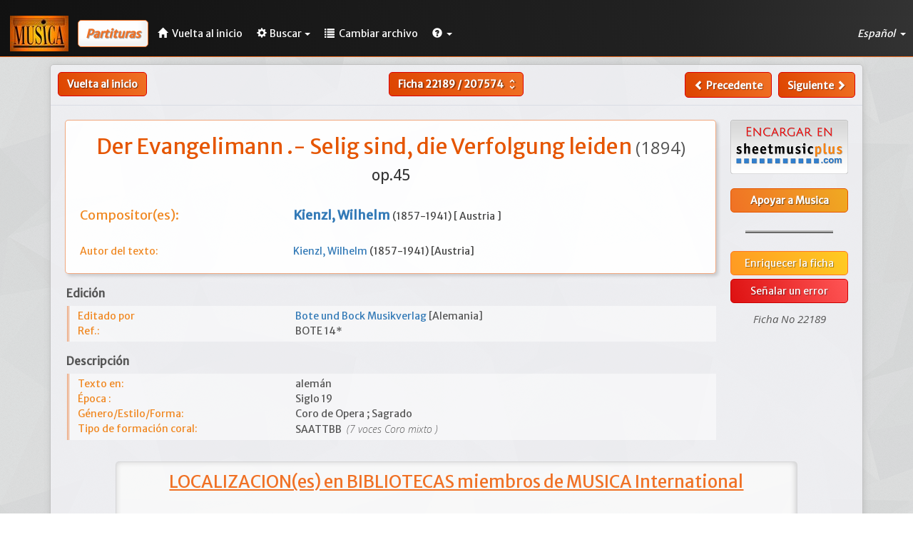

--- FILE ---
content_type: text/html; charset=UTF-8
request_url: https://www.musicanet.org/bdd/es/partitura/22189-selig-sind--die-verfolgung-leiden-wilhelm-kienzl
body_size: 5026
content:
<!DOCTYPE html>
<html lang="es">
    <head>
        <!-- Global site tag (gtag.js) - Google Analytics -->
        
            <script async src="https://www.googletagmanager.com/gtag/js?id=UA-35859312-1"></script>
            <script>
            window.dataLayer = window.dataLayer || [];
            function gtag(){dataLayer.push(arguments);}
            gtag('js', new Date());

            gtag('config', 'UA-35859312-1');
            </script>
        
        
        <meta http-equiv="Content-Type" content="text/html; charset=utf-8" /> 
        <meta http-equiv="X-UA-Compatible" content="IE=edge">
        <meta name="viewport" content="width=device-width, initial-scale=1.0">
        <meta name="description" content="Der Evangelimann.- Selig sind, die Verfolgung leiden, de Wilhelm Kienzl. SAATTBB (7 voces Coro mixto). Texto de Wilhelm Kienzl, en alemán. Editor: Bote und Bock Musikverlag. Coro de Opera. Sagrado.">
        <base href="//www.musicanet.org/bdd/templates/gesbib/"/>
		
		<link rel="preconnect" href="https://fonts.googleapis.com">
		<link rel="preconnect" href="https://fonts.gstatic.com" crossorigin>
		<link href="https://fonts.googleapis.com/css2?family=Open+Sans:ital,wght@0,300;0,400;0,500;0,600;0,700;0,800;1,300;1,400;1,500;1,600;1,700;1,800&display=swap" rel="stylesheet">

        <link rel="icon" href="//www.musicanet.org/wp-content/uploads/2017/03/favicon.jpg" />
                                    
                    
        
        <title>Selig sind, die Verfolgung leiden - Wilhelm Kienzl - Partitura - Musica International</title>

        <!-- Bootstrap core CSS -->
        <link href="./css/bootstrap.min.css" rel="stylesheet">

        <!-- Bootstrap table -->
        <link href="./css/bootstrap-table.css" rel="stylesheet">

        <!-- Custom styles for this template -->
        <link href="./css/gesbib.css" rel="stylesheet">
        <link href="./css/offcanvas.css" rel="stylesheet">
        <link href="./css/jquery-ui.css" rel="stylesheet">
        <link href="./css/select2.css" rel="stylesheet">
        <link href="./css/formValidation.min.css" rel="stylesheet">
        <link href="./css/selectize.bootstrap3.css" rel="stylesheet">

                    <link rel="alternate" href="//www.musicanet.org/bdd/fr/partition/22189-selig-sind--die-verfolgung-leiden-wilhelm-kienzl" hreflang="fr" />
            <link rel="alternate" href="//www.musicanet.org/bdd/en/score/22189-selig-sind--die-verfolgung-leiden-wilhelm-kienzl" hreflang="en" />
            <link rel="alternate" href="//www.musicanet.org/bdd/de/partitur/22189-selig-sind--die-verfolgung-leiden-wilhelm-kienzl" hreflang="de" />
            <link rel="alternate" href="//www.musicanet.org/bdd/es/partitura/22189-selig-sind--die-verfolgung-leiden-wilhelm-kienzl" hreflang="es" />
        
        <!-- HTML5 shim and Respond.js IE8 support of HTML5 elements and media queries -->
        <!--[if lt IE 9]>
          <script src="./js/html5shiv.js"></script>
          <script src="./js/respond.min.js"></script>
        <![endif]-->
    </head>

    <body>
        
                    <nav class="navbar navbar-default navbar-fixed-top header-background" role="navigation">
    <div class="navbar-header">
        <a class="navbar-left" href="//www.musicanet.org/es/"><img src="../img/logo.jpg"></a>
        <span class="navbar-title hidden-sm hidden-md hidden-lg">
                            <span class="small-title" style="margin-left: 10px; margin-bottom: 0px; padding: 7px; color: #f07125; font-size: 1.2em; font-weight: bold; font-style: italic; text-shadow: 0.04em 0.04em 0.06em rgba(0,0,0,0.4); background: #fefefe; border: 1px solid #f07125; border-radius: 5px;box-shadow: -5px -5px 7px 3px rgba(0, 0, 0, 0.05) inset; vertical-align: middle;">Partituras</span>
                    </span>
        <button type="button" class="navbar-toggle navbar-right" data-toggle="collapse" data-target="#main-navbar" aria-expanded="false" id="menu-toggle">
            <span class="sr-only">Toggle navigation</span>
            <span class="icon-bar"></span>
            <span class="icon-bar"></span>
            <span class="icon-bar"></span>
        </button>
    </div>

    <!-- Collect the nav links, forms, and other content for toggling -->
    <div class="collapse navbar-collapse" id="main-navbar">
                    				<span style="margin-left: 13px; margin-bottom: 0px; margin-top: 6px; margin-right: 3px; padding: 10px; color: #f07125; font-size: 1.15em; line-height: 1.05em; font-weight: bold; font-style: italic; text-shadow: 0.04em 0.04em 0.06em rgba(0,0,0,0.4); background: #fefefe; border: 1px solid #f07125; border-radius: 5px; box-shadow: -5px -5px 7px 3px rgba(0, 0, 0, 0.05) inset;" class="nav navbar-text hidden-xs ">
                Partituras
                    </span>
        
        <ul class="nav navbar-nav">
            <li><a href="//www.musicanet.org/es/" class="menu-link ">
					<span class="glyphicon glyphicon-home" style="margin-right: 3px;"></span>
					<span class="hidden-md hidden-sm">Vuelta al inicio</span>
				</a>
			</li>

            
            
            
                <li class="dropdown">
                    <a href="#" class="dropdown-toggle menu-link " data-toggle="dropdown" role="button" aria-haspopup="true" aria-expanded="false">
						<span class="glyphicon glyphicon-cog" style="margin-right: 4px;"></span>Buscar<span class="caret"></span></a>
                    <ul class="dropdown-menu">
                                                    
                            
                            
                            
                            <li class=""><a href="//www.musicanet.org/bdd/es/busqueda-estatica/partitions">Búsqueda rapida</a></li>
                            <li class=""><a href="//www.musicanet.org/bdd/es/busqueda-dinamica/partitions">Búsqueda detallada</a></li>
                        
                                                
                        
                                            </ul>
                </li>
            
                
                <li class="dropdown">
                    <a href="//www.musicanet.org/bdd/es" class="menu-link ">
                        <span class="glyphicon glyphicon-list" style="margin-right: 3px;"> </span>
                        <span class="hidden-sm">Cambiar archivo</span>
                    </a>
                </li>
            
            <li class="dropdown">
                <a href="#" class="dropdown-toggle menu-link" data-toggle="dropdown" role="button" aria-haspopup="true" aria-expanded="false">
					<span class="glyphicon glyphicon-question-sign"> </span><span class="caret"></span></a>

                <ul class="dropdown-menu">
                    <li><a href="//www.musicanet.org/bdd/es/contactarnos">Contactarnos</a></li>
                </ul>
            </li>
        </ul>
        
        <ul class="nav navbar-nav navbar-right dropdown-lang-wrap pointer">
            <li class="dropdown">
                <a class="dropdown-toggle menu-link" data-toggle="dropdown">
                    Español
                                        <span class="caret"></span>
                </a>

                <ul class="dropdown-menu dropdown-lang-list row" role="menu">
                                                                        <li class="col-xs-4 col-sm-12">
                                                                    <a href="//www.musicanet.org/bdd/en/score/22189-selig-sind--die-verfolgung-leiden-wilhelm-kienzl">
                                                                English
                                                                    </a>
                            </li>
                                                                                                <li class="col-xs-4 col-sm-12">
                                                                    <a href="//www.musicanet.org/bdd/fr/partition/22189-selig-sind--die-verfolgung-leiden-wilhelm-kienzl">
                                                                Français
                                                                    </a>
                            </li>
                                                                                                                                            <li class="col-xs-4 col-sm-12">
                                                                    <a href="//www.musicanet.org/bdd/de/partitur/22189-selig-sind--die-verfolgung-leiden-wilhelm-kienzl">
                                                                Deutsch
                                                                    </a>
                            </li>
                                                            </ul>
            </li>
        </ul>
    </div>
</nav>
                
        <div class="container">
            <div class="row row-offcanvas row-offcanvas-right">

                                    
                
	<div class="row fiche">
					<div class="row hidden-print">
									<div class="col-lg-4 col-md-4 col-sm-4 col-xs-6" style="padding-left: 10px;">
						<div class="pull-left">
																								<a href="http://www.musicanet.org/es/" class="btn btn-default btn-md hidden-xxs" style="border: 1px solid #d00;">Vuelta al inicio</a>
									<a href="http://www.musicanet.org/es/" class="btn btn-default hidden-sm hidden-md hidden-lg" style="padding-top: 4px;padding-bottom: 8px; border: 1px solid #d00;"><span class="glyphicon glyphicon-chevron-left" style="line-height: 1.42857143;"><span class="glyphicon glyphicon-home" style="padding-left: 5px;"></a>
																					</div>
					</div>

					<div class="col-lg-4 col-md-4 col-sm-4 hidden-xxs text-center">
						<form method="POST" action="//www.musicanet.org/bdd/es/partitura" class="form-inline" style="display: inline;">
							<div class="btn-group">
								
								<button id="file_submenu" type="button" class="btn btn-default dropdown-toggle" data-toggle="dropdown" aria-haspopup="true" aria-expanded="false" style="padding-right: 6px;">
																			Ficha <b>22189</b> / <b>207574</b> <i class="material-icons md-18" style="color:#fff; vertical-align: -4px;" aria-hidden="true">unfold_more</i>
																	</button>

								<ul class="dropdown-menu dropdown-go-to-page">
									<span class="dropdown-title">Ir al ficha</span>
									<div class="form-inline" style="padding-left: 0px; padding-right: 0px; margin-bottom: 0px;">
										<input type="text" class="form-control" size="6" name="recordId" style="padding-left: 5px; padding-right: 5px;" />
										<input class="btn btn-primary form-control pull-right" type="submit" value="Ir">
									</div>
								</ul>
							</div>
						</form>
					</div>

					<div class="col-lg-4 col-md-4 col-sm-4 col-xs-6" style="padding-right: 10px;">
						<!--div class="btn-group hidden-sm">
							<button type="button" class="btn btn-default dropdown-toggle" data-toggle="dropdown" aria-haspopup="true" aria-expanded="false">
							Sauvegarder.. <span class="caret"></span>
							</button>
							<ul class="dropdown-menu">
							<li><a href="#">Liste 1</a></li>
							<li><a href="#">Liste 2</a></li>
							</ul>
						</div-->
						<div class="pull-right">
															<a id="file_submenu" class="btn btn-default " href="//www.musicanet.org/bdd/es/partitura/22188-sechs-motetten-friedrich-kiel"><span class="glyphicon glyphicon-chevron-left" style="line-height: 1.42857143;"> </span><span class="hidden-sm hidden-xxs"> Precedente</span></a>
														&nbsp;
															<a id="file_submenu" class="btn btn-default " href="//www.musicanet.org/bdd/es/partitura/22190-das-volkslied-wilhelm-kienzl"><span class="hidden-sm hidden-xxs">Siguiente </span><span class="glyphicon glyphicon-chevron-right" style="line-height: 1.42857143;"></span></a>
													</div>
					</div>
							</div>
			
					<div class="col-xxs-12 text-center hidden-sm hidden-md hidden-lg" style="padding-top: 6px;">
						<form method="POST" action="//www.musicanet.org/bdd/es/partitura" class="form-inline" style="display: inline;">
							<div class="btn-group">
								
								<button id="file_submenu" type="button" class="btn btn-default dropdown-toggle" data-toggle="dropdown" aria-haspopup="true" aria-expanded="false" style="padding-right: 6px;">
																			Ficha <b>22189</b> / <b>207574</b> <i class="material-icons md-18" style="color:#fff; vertical-align: -4px;" aria-hidden="true">unfold_more</i>
																	</button>

								<ul class="dropdown-menu dropdown-go-to-page">
									<span class="dropdown-title">Ir al ficha</span>
									<div class="form-inline" style="padding-left: 0px; padding-right: 0px; margin-bottom: 0px;">
										<input type="text" class="form-control" size="6" name="recordId" style="padding-left: 5px; padding-right: 5px;" />
										<input class="btn btn-primary form-control pull-right" type="submit" value="Ir">
									</div>
								</ul>
							</div>
						</form>
			</div>
				
			<hr id="separator">
		
		
    
    <!-- En-tête -->

    	
	<!-- Présentation générale -->
	
	<div class="col-lg-10 col-sm-9 col-xs-12">
        <div class="bloc-personnes">
            <div class="fiche-titre-partition">
                <div class="row text-center">
					<h2 id="score_title">
																					Der Evangelimann														.- 												
																					Selig sind, die Verfolgung leiden																			
						<span>
															(1894)
													</span>
					</h2>
					
										
															
										
											<h3>
															op.45
													</h3>
					
										
										
					                </div>
            </div>
			
			<!-- Personnes -->
		
                            <div class="fiche-champ-comp row">
                    <div><h4>
                        <span class="field-label col-md-4 hidden-sm hidden-xs">Compositor(es):</span>
                        <span class="field-data col-md-8 col-sm-12 col-xs-12" style="color: #444;">
															<a href="//www.musicanet.org/bdd/es/compositor/7033-kienzl--wilhelm" target="_blank">
									<b>Kienzl, Wilhelm</b>
								</a>

								<span style="font-size:14px;">
																			(1857-1941)
																	
																			[											Austria										]
																	</span>
								
																					</span></h4>
					</div>
                </div>
            			
            
            
            			
			<!-- Compo mel -->

            			
                        			
            <div id="author_file" class="row" style="padding-top:20px;">
			
				<!-- Auteur du texte -->
			
									<div class="fiche-champ-comp row">
						<span class="field-label col-md-4 col-sm-5 col-xs-4 col-xxs-12">Autor del texto: </span>
						<span class="field-data col-md-8 col-sm-7 col-xs-8 col-xxs-12 text-justify" style="color: #444;">
															<a href="//www.musicanet.org/bdd/es/autor/10968-kienzl--wilhelm" target="_blank">
									Kienzl, Wilhelm
								</a>
																			(1857-1941)
									
																			[Austria]
									
									
																					</span>
					</div>
							
				<!-- Adapateur du texte -->
				
							</div>
        </div>


		<!-- Edition -->
        
		<div class="fiche-categorie">Edición</div>
        <div class="fiche-champ row" style="padding-top: 4px;">
            <span class="field-label col-sm-4 col-xs-5 col-xxs-12">Editado por </span>
            <span class="field-data col-sm-8 col-xs-7 col-xxs-12 text-justify" style="color: #555;">
				
									                                                    <a href="//www.musicanet.org/bdd/es/editor/95-bote-und-bock-musikverlag" target="_blank">
                                                    Bote und Bock Musikverlag
						                            </a>
                        												 
							[Alemania]
																								
				
				            </span>
        </div>
		
                    <div class="fiche-champ row">
                <span class="field-label col-sm-4 col-xs-5 col-xxs-12">Ref.: </span>
                <span class="field-data col-sm-8 col-xs-7 col-xxs-12 text-justify" style="color: #555;">
                                            BOTE 14*
                                            
                    
                                    </span>
            </div>
			
        		
        
        		
        
        		
        		
		<div class="fiche-champ row" style="line-height:4px;">&nbsp;</div>
		
		<!-- Description Fiche -->
		
        <div class="fiche-categorie">Descripción</div>
        
                    <div class="fiche-champ row" style="padding-top: 4px;">
                <span class="field-label col-sm-4 col-xs-5 col-xxs-12">Texto en:</span>
                <span class="field-data col-sm-8 col-xs-7 col-xxs-12 text-justify" style="color: #555;">
                                            alemán
                                                                                                    </span>
            </div>
        
                    <div class="fiche-champ row">
                <span class="field-label col-sm-4 col-xs-5 col-xxs-5 text-center-xxs">Época :</span>
                <span class="field-data col-sm-8 col-xs-7 col-xxs-7 text-justify" style="color: #555;">
                                                                        Siglo
                                                            19
                                                                                                        
                                    </span>
            </div>
        
                    <div class="fiche-champ row">
                <span class="field-label col-sm-4 col-xs-5 col-xxs-12">Género/Estilo/Forma: </span>
                <span class="field-data col-sm-8 col-xs-7 col-xxs-12 text-justify" style="color: #555;">
					Coro de Opera ; Sagrado                </span>
            </div>
        
        		
                    <div class="fiche-champ row">
                <span class="field-label col-sm-4 col-xs-5 col-xxs-12">Tipo de formación coral: </span>
                <span class="field-data col-sm-8 col-xs-7 col-xxs-12 text-justify" style="color: #555;">
											SAATTBB																<span id="thin_italic">&nbsp;(7						voces																					Coro mixto																			)
                                    </span>
            </div>
        
        
        
        
        
        
        
        
        
        
        
        
        
        
        <!-- Données de la vie de l'oeuvre localisés -->
                
        <!-- Plus commentaires publics et privés localisés -->
                
		
        
        		
		<div class="fiche-champ row" style="line-height:4px;">&nbsp;</div>

        
            </div>
	
	<!-- Sidebar -->
	
    <div id="file-sidebar" class="col-lg-2 col-sm-3 col-xs-12 hidden-print">

			
                                    
        
		<!-- Textes, trad. et prononciation -->    
        
        
        
        
        
		<!-- Audio et Vidéo -->
		
				
        
        
        <span class="text-justify">
        
                </span>

        			
		
        
        		
		

	    <!-- Boutons Commandes éditeurs -->
        <div class="text-center row">
            <div class="text-center row" style ="margin-bottom: 20px;">
        
        
    	
        
    	
        
    	
        
        
    	
        
        
        
        
                    
        
        
        
        
        
        
        
        
        
    	                <a class="" rel="nofollow" target="_blank" href="https://www.sheetmusicplus.com/search?q=Kienzl, Wilhelm+Selig sind, die Verfolgung leiden&amp;aff_id=54205">
			<img class="btn-image mob-btn" width="100%" style="margin-top: 10px;"
				 src="../img/logo_editeur/SheetMusicPlus_es.png">
		</a>
    </div>        </div>

		<!-- Bouton don -->
        				<div class="text-center row">
					<a class="btn btn-primary btn-block mob-btn" rel="nofollow" target="_blank" href="//www.musicanet.org/es/donativos/">Apoyar a Musica</a>
				</div>
					
        <hr style="width: 75%; border: 0;border-top: 4px ridge #bdbdbd; margin-top: 25px; margin-bottom: 25px;">
		
                
        
					<a class="btn btn-info btn-block hidden-print mob-btn" href="//www.musicanet.org/es/upload/ICAgICAgICAgICAgMjIxODk7S2llbnpsLCBXaWxoZWxtOzs7U2VsaWcgc2luZCwgZGllIFZlcmZvbGd1bmcgbGVpZGVuOztDb3JvIG1peHRvOzc7U0FBVFRCQjsKICAgICAgICA=" target="_blank">Enriquecer la ficha</a>

						<a class="btn btn-warning btn-block hidden-print mob-btn" href="//www.musicanet.org/bdd/es/senalar-un-error/partitions/22189">Señalar un error</a>

			<div class="text-center" id="numero-fiche">
				<span>Ficha No 22189</span>
			</div>
		
    </div>
	
	<!-- Localisations -->

                <div id="score_localisation" class="col-md-12 col-xs-12">
            <h3 class="page-header row">LOCALIZACION(es) en BIBLIOTECAS miembros de MUSICA International</h3>

            
            
            
            
            
            
                            <div class="row localisation">
                    <div class="col-md-3">
                        <p><strong>Wetzlar, Alemania</strong></p>
                    </div>
                    <div class="col-md-9">
                        <p><strong>Deutsches Centrum für Chormusik</strong><br/>
                            Siegmund-Hiepe Str. 28-32 / D-35579 Wetzlar<br/>
                            Tel. (+49) (0)6431-9717271. Email : kontakt@chorwelt.info . Web: https://www.dcfc.de</p>
                    </div>
                </div>
            
                    </div>
    
	</div>

            </div><!--/row-->
        </div><!--/container-->

            
                            <footer class="navbar-bottom">
                    <div class="text-center">
                        <p>&copy; Musicanet 2025 | <a class="link-format" href="//www.musicanet.org/fr/mentions-legales/">Notas legales</a></p>
                    </div>
                </footer>
                        

        <!-- Bootstrap core JavaScript -->
        <!-- ======== -->
        <!-- Placed at the end of the document so the pages load faster -->
        <link href="https://fonts.googleapis.com/css?family=Merriweather+Sans" rel="stylesheet">          <link href="https://fonts.googleapis.com/css?family=Crete+Round|Noto+Serif" rel="stylesheet">
        <link href="https://fonts.googleapis.com/icon?family=Material+Icons" rel="stylesheet">
        <script src="./js/jquery-1.10.2.js"></script>
        <script src="./js/jquery-ui.min.js"></script>
        <script src="./js/bootstrap.min.js"></script>
        <script src="./js/bootstrap-table.js"></script>
        <script src="./js/bootstrap-table-editable.js"></script>
        <script src="./js/bootstrap-table-fr-FR.js"></script>

        
        
    </body>
</html>

--- FILE ---
content_type: text/css
request_url: https://www.musicanet.org/bdd/templates/gesbib/css/offcanvas.css
body_size: 162
content:
/*
 * Style tweaks
 * --------------------------------------------------
 */
html,
body {
  overflow-x: hidden; /* Prevent scroll on narrow devices */
}
body {
  padding-top: 70px;
}

/*
 * Off Canvas
 * --------------------------------------------------
 */
@media screen and (max-width: 767px) {
  .row-offcanvas {
    position: relative;
    -webkit-transition: all 0.25s ease-out;
    -moz-transition: all 0.25s ease-out;
    transition: all 0.25s ease-out;
  }

  .row-offcanvas-right
  .sidebar-offcanvas {
    right: -50%; /* 6 columns */
  }

  .row-offcanvas-left
  .sidebar-offcanvas {
    left: -50%; /* 6 columns */
  }

  .row-offcanvas-right.active {
    right: 50%; /* 6 columns */
  }

  .row-offcanvas-left.active {
    left: 50%; /* 6 columns */
  }

  .sidebar-offcanvas {
    position: absolute;
    top: 0;
    width: 50%; /* 6 columns */
  }
}

.custab{
    border: 1px solid #ccc;
    padding: 5px;
    box-shadow: 3px 3px 2px #ccc;
    transition: 0.5s;
}

.custab th {
    border-right: 1px solid #ccc;
    text-align: center;
}

.custab td {
    border-right: 1px solid #ccc;
    text-align: center;
}

.custab:hover{
    box-shadow: 3px 3px 0px transparent;
    transition: 0.5s;
}

.green {
    color: green;
}

.red {
    color: red;
}

.orange {
    color: orange;
}

.popover {
	width: 300px;
}